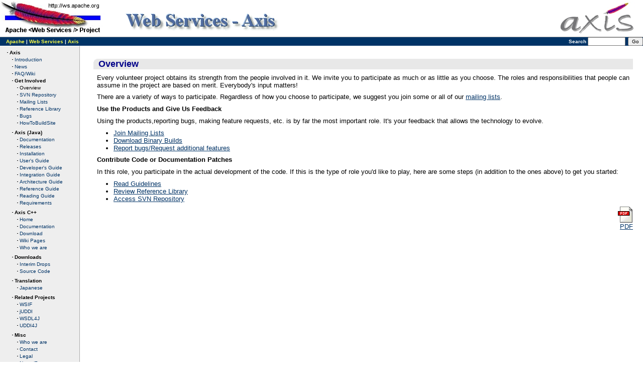

--- FILE ---
content_type: text/html
request_url: https://axis.apache.org/axis/overview.html
body_size: 1767
content:
<!DOCTYPE HTML PUBLIC "-//W3C//DTD HTML 4.01 Transitional//EN" "http://www.w3.org/TR/html4/loose.dtd">
<html>
<head>
<META http-equiv="Content-Type" content="text/html; charset=UTF-8">
<link rel="stylesheet" href="skin/tigris.css" type="text/css">
<link rel="stylesheet" href="skin/mysite.css" type="text/css">
<link rel="stylesheet" href="skin/site.css" type="text/css">
<link media="print" rel="stylesheet" href="skin/print.css" type="text/css">
<title>WebServices - Axis</title>
</head>
<body bgcolor="white" class="composite">
<div id="banner">
<table width="100%" cellpadding="0" cellspacing="0" summary="banner" border="0">
<tbody>
<tr>
<td align="left">
<div class="groupLogo">
<a href="http://ws.apache.org/"><img border="0" class="logoImage" alt="The Apache WebServices Project" src="images/project-logo.png"></a>
</div>
</td><td nowrap="1" width="100%" align="left">
<div class="projectTitleImg">
<br>
<a href=""><img border="0" class="logoImage" alt="Web Services - Axis" src="images/wsaxis.png"></a>
</div>
</td><td align="right">
<div class="projectLogo">
<a href="http://ws.apache.org/axis/"><img border="0" class="logoImage" alt="The Apache Axis Project" src="images/axis3.jpg"></a>
</div>
</td>
</tr>
</tbody>
</table>
</div>
<table width="100%" cellpadding="0" cellspacing="0" border="0" summary="nav" id="breadcrumbs">
<tbody>
<tr class="status">
<td width="100%">&nbsp;&nbsp;&nbsp;&nbsp;<a href="http://www.apache.org/">Apache</a> | <a href="http://ws.apache.org/">Web Services</a> | <a href="http://ws.apache.org/axis/">Axis</a></td><td nowrap="1" align="right">
<form method="get" action="http://www.google.com/search" target="_blank">Search <input type="hidden" name="sitesearch" value="ws.apache.org"><input type="text" id="query" name="q" size="10"><img class="spacer" src="skin/images/spacer.gif" alt="" width="5" height="1"><input type="submit" value="Go" name="Search">
</form>
</td>
</tr>
</tbody>
</table>
<table id="main" width="100%" cellpadding="8" cellspacing="0" summary="" border="0">
<tbody>
<tr valign="top">
<td id="leftcol">
<div id="navcolumn">
<div class="menuBar">
<div class="menu">
<span class="menuLabel">Axis</span>
 
<div class="menuItem">
<a href="index.html">Introduction</a>
</div>
 
<div class="menuItem">
<a href="news.html">News</a>
</div>

 
<div class="menuItem">
<a href="http://wiki.apache.org/ws/FrontPage/Axis">FAQ/Wiki</a>
</div>
 
<div class="menu">
<span class="menuLabel">Get Involved</span>
  
<div class="menuItem">
<span class="menuSelected">Overview</span>
</div>
  
<div class="menuItem">
<a href="cvs.html">SVN Repository</a>
</div>
  
<div class="menuItem">
<a href="mail.html">Mailing Lists</a>
</div>
  
<div class="menuItem">
<a href="ref.html">Reference Library</a>
</div>
  
<div class="menuItem">
<a href="bugs.html">Bugs</a>
</div>
  
<div class="menuItem">
<a href="howtobuild.html">HowToBuildSite</a>
</div>
 
</div>
 
<div class="menu">
<span class="menuLabel">Axis (Java)</span>  
  
<div class="menuItem">
<a href="java/index.html">Documentation</a>
</div>
  
  
<div class="menuItem">
<a href="java/releases.html">Releases</a>
</div>
  
<div class="menuItem">
<a href="java/install.html">Installation</a>
</div>
  
<div class="menuItem">
<a href="java/user-guide.html">User's Guide</a>
</div>
  
<div class="menuItem">
<a href="java/developers-guide.html">Developer's Guide</a>
</div>
  
<div class="menuItem">
<a href="java/integration-guide.html">Integration Guide</a>
</div>
  
<div class="menuItem">
<a href="java/architecture-guide.html">Architecture Guide</a>
</div>
  
<div class="menuItem">
<a href="java/reference.html">Reference Guide</a>
</div>
  
<div class="menuItem">
<a href="java/reading.html">Reading Guide</a>
</div>
  
<div class="menuItem">
<a href="java/requirements.html">Requirements</a>
</div>
 
</div>
 
<div class="menu">
<span class="menuLabel">Axis C++</span>
  
<div class="menuItem">
<a href="http://ws.apache.org/axis/cpp/index.html">Home</a>
</div>
  
<div class="menuItem">
<a href="http://ws.apache.org/axis/cpp/documentation.html">Documentation</a>
</div>
  
<div class="menuItem">
<a href="http://ws.apache.org/axis/cpp/download.html">Download</a>
</div>
  
<div class="menuItem">
<a href="http://wiki.apache.org/ws/FrontPage/AxisCPP">Wiki Pages</a>
</div>
  
<div class="menuItem">
<a href="http://ws.apache.org/axis/cpp/who.html">Who we are</a>
</div>
 
</div>

<div class="menu">
<span class="menuLabel">Downloads</span>
  
<div class="menuItem">
<a href="interim.html">Interim Drops</a>
</div>
  
<div class="menuItem">
<a href="http://svn.apache.org/viewcvs.cgi/webservices/axis/trunk/">Source Code</a>
</div>

</div>

<div class="menu">
<span class="menuLabel">Translation</span>
  
<div class="menuItem">
<a href="http://ws.apache.org/axis/ja/index.html">Japanese</a>
</div>

</div>

<div class="menu">
<span class="menuLabel">Related Projects</span>
  
<div class="menuItem">
<a href="http://ws.apache.org/wsif/">WSIF</a>
</div>
  
<div class="menuItem">
<a href="http://ws.apache.org/juddi/">jUDDI</a>
</div>
  
<div class="menuItem">
<a href="http://wsdl4j.sourceforge.net">WSDL4J</a>
</div>
  
<div class="menuItem">
<a href="http://www.uddi4j.org/">UDDI4J</a>
</div>

</div>

<div class="menu">
<span class="menuLabel">Misc</span>
  
<div class="menuItem">
<a href="who.html">Who we are</a>
</div>
  
<div class="menuItem">
<a href="contact.html">Contact</a>
</div>
  
<div class="menuItem">
<a href="legal.html">Legal</a>
</div>
  
<div class="menuItem">
<a href="docs.html">Notes/Docs</a>
</div>

</div>


</div>
</div>
</div>
</td><td>
<div id="bodycol">
<div class="app">
<div class="h3">
  
  


<a name="Overview"></a>

<div class="h3">
<h3>Overview</h3>
</div>



<p>Every volunteer project obtains its strength from the people involved in it. We invite you to participate as much or as little as you choose. The roles and responsibilities that people can assume in the project are based on merit. Everybody's input matters!</p>


<p>There are a variety of ways to participate. Regardless of how you choose to participate, we suggest you join some or all of our <a href="mail.html">mailing lists</a>.</p>


<p>
<b>Use the Products and Give Us Feedback</b>
</p>


<p>Using the products,reporting bugs, making feature requests, etc. is by far the most important role. It's your feedback that allows the technology to evolve.
  <ul>
    
<li>
<a href="mail.html">Join Mailing Lists</a>
</li>
    
<li>
<a href="http://ws.apache.org/axis/java/releases.html">Download Binary Builds</a>
</li>
    
<li>
<a href="bugs.html">Report bugs/Request additional features</a>
</li>
  
</ul>

</p>


<p>
<b>Contribute Code or Documentation Patches</b>
</p>


<p>In this role, you participate in the actual development of the code. If this is the type of role you'd like to play, here are some steps (in addition to the ones above) to get you started:
  <ul>
    
<li>
<a href="mailguide.html">Read Guidelines</a>
</li>
    
<li>
<a href="ref.html">Review Reference Library</a>
</li>
    
<li>
<a href="cvs.html">Access SVN Repository</a>
</li>
  
</ul>

</p>



  

<div id="pdf" align="right">
<a href="overview.pdf"><img alt="PDF" src="skin/images/pdfdoc.gif" class="skin"><br>
          PDF</a>
</div>
</div>
</div>
</div>
</td>
</tr>
</tbody>
</table>
<div id="footer">
<table summary="footer" cellspacing="0" cellpadding="4" width="100%" border="0">
<tbody>
<tr>
<td colspan="2">
<div align="center">
<div class="copyright">
              Copyright &copy; 2000-2005&nbsp;The Apache Software Foundation. All rights reserved.
            </div>
</div>
</td>
</tr>
<tr>
<td align="left"></td><td align="right">
<div align="right">
<div class="credit"></div>
</div>
</td>
</tr>
</tbody>
</table>
</div>
</body>
</html>


--- FILE ---
content_type: text/css
request_url: https://axis.apache.org/axis/skin/tigris.css
body_size: 996
content:
/* contains rules unsuitable for Netscape 4.x; simpler rules are in ns4_only.css. see <http://style.tigris.org/> */

/* colors, backgrounds, borders, link indication */ 

body {
 background: #fff;
 color: #000;
 }
.app h3, .app h4, .app th, .tabs td, .tabs th, .functnbar {
 background-image: url(images/nw_maj_rond.gif);
 background-repeat: no-repeat;
 }
#navcolumn div div, body.docs #toc li li  {
 background-image: url(images/strich.gif);
 background-repeat: no-repeat;
 background-position: .5em .5em;
 }
#navcolumn div div.heading  {
 background-image: none;
 }
.app h3, .app h4 {
 background-color: #e8e8e8;
 }
.a td {
 background: #ddd;
 }
.b td {
 background: #efefef;
 }
table, th, td {
 border: none
 }
.mtb {
 border-top: solid 1px #ddd;
 }
div.colbar {
 background: #bbb;
 }
div#banner {
/*
 border-top: 1px solid #369;
 border-bottom: 1px solid #003;
*/
 }
div#helptext th {
 border-bottom: 1px solid #996;
 border-right: 1px solid #996;
 }
div#helptext td {
 border-bottom: 1px solid #cc9;
 border-right: 1px solid #cc9;
 }
.tabs { 
 border-bottom: .75em #888 solid;
 }
.tabs th, .tabs td {
 border-right: 1px solid #333;
 }
.tabs td {
 border-bottom: 1px solid #ddd;
 }
#navcolumn {
 background: #eee;
 border-right: 1px solid #aaa;
 border-bottom: 1px solid #aaa;
 }
#breadcrumbs {
 border-bottom: 0px solid #000;
 border-top: 0px solid #fff;
 background-color: #036;
 color:#fff;
 }
#navcolumn  {
  border-top: 1px solid #fff;
 }
#rightcol div.www, #rightcol div.help {
 border: 1px solid #ddd;
 }
div#navcolumn div.focus {
 border-top: 1px solid #aaa;
 border-left: 1px solid #aaa;
 background-color: #fff;
 } 
body.docs div.docs { 
 background: #fff;
 border-left: 1px solid #ddd;
 border-top: 1px solid #ddd;
 }
body.docs { 
 background: #eee url(images/help_logo.gif) top right no-repeat !important;
 }
.docs h3, .docs h4 {
 border-top: solid 1px #000;
 }
#alerterrormessage { 
 background: url(images/icon_alert.gif) top left no-repeat !important;
 }
.functnbar {
 background-color: #aaa;
 }
.functnbar2, .functnbar3  {
 background: #aaa;
 }
.functnbar3 {
 background-color: #ddd;
 }
.functnbar, .functnbar2, .functnbar3 {
 color: #000;
 }
.functnbar a, .functnbar2 a, .functnbar3 a {
 color: #000;
 text-decoration: underline;
 }
#topmodule {
 background: #ddd;
 border-top: 1px solid #fff;
 border-bottom: 1px solid #aaa; 
 border-right: 1px solid #aaa; 
 }
#topmodule #issueid {
 border-right: 1px solid #aaa;
 }
a:link, #navcolumn a:visited, .app a:visited, .tasknav a:visited {
 color: blue;
 }
a:active, a:hover, #leftcol a:active, #leftcol a:hover {
 color: #f30 !important;
 }
#login a:link, #login a:visited {
 color: white; 
 text-decoration: underline;
 }
#banner a:active, #banner a:hover {
 color: #f90 !important;
 }
#leftcol a, #breadcrumbs a  {
 text-decoration: none;
 }
a:link.selfref, a:visited.selfref {
 color: #555 !important;
 text-decoration: none;
 }
h2 .lastchild {
 color: #777
 } 
.tabs td, .tabs th {
 background-color: #ddd;
 }
.app th {
 background-color: #bbb;
 }
.tabs th {
 background-color: #888;
 color: #fff;
 }
.axial th {
 background-color: #ddd;
 color: black
 }
.tabs td {
 background-color: #ddd;
 }
.alert { 
 color: #c00;
 }
.confirm {
 color: green;
 }
.info {
 color: blue;
 }
.selection {
 background: #ffc;
 }
#login {
 color: #fff;
 }
#helptext th {
 background: #cc9;
 }
#helptext td {
 background: #ffc;
 }
.tabs a  {
 text-decoration: none;
 }
#navcolumn div strong {
 color: #000;
 }
body #banner #login a { 
 color: #fff;
 }


/* font and text properties, exclusive of link indication, alignment, text-indent */

body, th, td, input, select, textarea, h2 small {
 font-family: Verdana, Helvetica, Arial, sans-serif;
 }
code, pre {
 font-family: 'Andale Mono', Courier, monospace;
 }
html body, body th, body td, textarea, h2 small, .app h3, .app h4, #rightcol h3, #bodycol pre, #bodycol code {
 font-size: x-small;
 voice-family: "\"}\"";
 voice-family: inherit;
 font-size: small
 }
html>body, html>body th, html>body td, html>body input, html>body select, html>body textarea, html>body h2 small, html>body #rightcol h3, html>body #bodycol pre, html>body #bodycol code {
 font-size: small
 }
small, div#footer td, div#login, div.tabs th, div.tabs td, input, select, .paginate, .functnbar, .functnbar2, .functnbar3, #breadcrumbs td, .courtesylinks, #rightcol div.help, .colbar, .tasknav, body.docs div#toc, #leftcol {
 font-size: x-small;
 voice-family: "\"}\"";
 voice-family: inherit;
 font-size: x-small
 }
html>body small, html>body div#footer td, html>body div#login, html>body div#helptext td, html>body div#helptext th, html>body div.tabs th, html>body div.tabs td, html>body input, html>body select, html>body .paginate, html>body .functnbar, html>body .functnbar2, html>body .functnbar3, html>body #breadcrumbs td, html>body .courtesylinks, html>body #rightcol div.help, html>body .colbar, html>body .tasknav, html>body.docs #toc {
 font-size: x-small
 }
#bodycol h2 {
 font-family: Tahoma, Verdana, Helvetica, Arial, sans-serif;
 font-size: 1.5em;
 font-weight: normal;
 }
h2 small {
 font-weight: bold;
 letter-spacing: .06em;
 }
dt {
 font-weight: bold
 }
#login .username {
 font-weight: bold;
 }
#breadcrumbs td {
 font-weight: bold;
 } 
.selection {
 font-weight: bold
 }


/* box properties (exclusive of borders), positioning, alignments, list types, text-indent */

#bodycol h2 {
 margin-top: .3em;
 margin-bottom: .5em;
 }
p, ul, ol, dl {
 margin-top: .67em;
 margin-bottom: .67em;
 }
h3, h4 {
 margin-bottom: 0;
 }
form {
 margin-top: 0;
 margin-bottom: 0;
 }
#bodycol {
 padding-left: 12px;
 padding-right: 12px;
 width: 100%;
 voice-family: "\"}\"";
 voice-family: inherit;
 width: auto;
 }
html>body #bodycol {
 width: auto;
 }
.docs {
 line-height: 1.4;
 }
.app h3, .app h4 {
 padding-left:10px;
 }
.h3 p, .h4 p, .h3 dt, .h4 dt {
 margin-right: 7px;
 margin-left: 7px;
 }
.tasknav {
 margin-bottom: 1.33em
 }
div.colbar {
 padding: 4px;
 margin: 2px 2px 0;
 }
.tabs { 
 margin-top: .67em;
 margin-right: 2px;
 margin-left: 2px;
 }
#leftcol {
 padding-bottom: .5em;
 }
#breadcrumbs td {
 vertical-align: middle;
/* padding: 2px 8px; */
 } 
#rightcol div.www, #rightcol div.help {
 padding: 0 .5em
 }
#navcolumn {
 margin: -8px -8px 0 -8px;
 padding: 4px;
 }
#navcolumn div {
 padding-left: 5px
 }
div#navcolumn div div {
 margin-top: .3em;
 margin-bottom: .3em;
 }
div#navcolumn div.focus { 
 margin-top: -.1em;
 padding: .2em 4px; 
 } 
body.docs #toc { 
 position: absolute;
 top: 15px;
 left: 0px;
 width: 120px;
 padding: 0 20px 0 0
 }
body.docs #toc ul, #toc ol {
 margin-left: 0;
 padding-left: 0;
 }
body.docs #toc li {
 margin-top: 7px;
 padding-left: 10px;
 list-style-type: none;
 }
body.docs div.docs { 
 margin: 61px 0 0 150px;
 padding: 1em 2em 1em 1em !important;
 }
.docs p+p {
 text-indent: 5%;
 margin-top: -.67em
 }
.docs h3, .docs h4 {
 margin-bottom: .1em;
 padding-top: .3em;
 }
#alerterrormessage { 
 padding-left: 100px;
 }
.functnbar, .functnbar2, .functnbar3 {
 padding: 5px;
 margin: .67em 2px;
 }
#topmodule td {
 vertical-align: middle;
 padding: 2px 8px
 } 
body {
 padding: 1em;
 }
body.composite, body.docs {
 margin: 0;
 padding: 0;
 }
th, td {
 text-align: left;
 vertical-align: top 
 }
.right {
 text-align: right !important;
 }
.center {
 text-align: center !important;
 }
.tabs td, .tabs th {
 padding-left: 7px;
 padding-right: 7px;
 }
.axial th {
 text-align: right;
 }
.app .axial td th {
 text-align: left;
 }
body td .stb {
 margin-top: 1em;
 text-indent: 0;
 }
body td .mtb {
 margin-top: 2em;
 text-indent: 0;
 }
dd {
 margin-bottom: .67em;
 }
#footer {
 margin: 4px
 }
#helptext {
 margin-top: 1em
 }
#helptext td div {
 margin: .5em
 }
.courtesylinks {
 margin-top: 1em;
 padding-top: 1em
 }
#navcolumn div {
 margin-bottom: .5em;
 }
#navcolumn div div {
 margin-top: .3em
 }
#navcolumn div div {
 padding-left: 1em;
 }
#banner, #banner td { 
 vertical-align: middle;
 }
body.docs, body.nonav {
 margin: 1em
 }
 .app h3, .app h4 {
  color: #008;
  }
 .app h3{
  font-size:large;
  }
 .app h1{
  font-size:x-large;
  }
#breadcrumbs a{
 color:#ff4;
 }
 td #query {
 	font-size:x-small;
 	font-weight:normal;
 }


--- FILE ---
content_type: text/css
request_url: https://axis.apache.org/axis/skin/mysite.css
body_size: -188
content:
/*
 * Other colors:
 *  - dark blue: #036
 *  - bluish: #269
 *
 */

/*
 * The Banner section.
 */
.banner, .projectLogo, .groupLogo, .projectLogo a, .groupLogo a,
    .groupLogo a:visited, .projectLogo a:visited,
    .groupLogo a:link, .projectLogo a:link {
}

/*
 * The Status + Footer section.
 */
.status, .breadcrumb, .searcher, .tabs {
}

.selectedTab {
}

/*
 * The Menu section.
 */
.menuColumn {
}
.menubar {
}
.menu {
}
.menuLabel {
}
.menuItem {
}

/*
 * The Content section.
 */
.contentColumn {
}

h1, h2, h3, h4 {
}

h3, h4 {
 }
h3 {
  }
h4 {  
}

.code {
}

.section {
}

.subsection {
}

/*
 * The Footer section.
 */
.footer, .copyright, .host, .credit {
}

/*
 * General Settings
 */
body {
}

a:link, .menuItem a:visited, .status a:visited {
 color: #036;
}

a:active, a:hover {

}

body, th, td {
}

.logoImage {
}


--- FILE ---
content_type: text/css
request_url: https://axis.apache.org/axis/skin/site.css
body_size: -870
content:
div#banner {
 border-top: 1px solid #fff;
 border-bottom: 1px solid #aaa;
}

#banner, #banner td {
 background: #fff;
 color: #036;
}

#tabs {
  text-align: right;
}

.selectedTab {
  color: #036;	
}

 a.unselectedTab {
  color: #888888;	
}

#source {
 background-color: #fff;
 color: #000;
 border-right: 1px solid #888;
 border-left: 1px solid #888;
 border-top: 1px solid #888;
 border-bottom: 1px solid #888;
 margin-right: 7px;
 margin-left: 7px;
 margin-top: 1em;
}

#source pre {
 margin-right: 7px;
 margin-left: 7px;
}

/* make the whole column grey */
#navcolumn {
 width: 150px;
 }

#leftcol {
 width: 150px;
}

/*
 * The Menu section.
 */
.menuColumn {
}

.menu {
  padding-bottom: .2em;
  font-size: x-small;
  text-decoration: none;
}
.menuLabel { font-weight: bold; }
.menuItem {
  padding-left: 12px;
  text-decoration: none;
}

/* breadcrumbs */
#breadcrumbs
{
	font-weight: bold;
}
.breadcrumbTrail
{
	padding-left: 5px;
}
.breadcrumb
{
	font-weight: bold;
}
.crumbSeparator
{
}


--- FILE ---
content_type: text/css
request_url: https://axis.apache.org/axis/skin/print.css
body_size: -1059
content:
#banner, #footer, #leftcol, #breadcrumbs, .docs #toc, .docs .courtesylinks	{
	display: none;
	}
body.docs div.docs	{
	margin: 0 !important;
	border: none !important
	}

/* just to be sure */
#navcolumn {
 width: 0px;
}

#leftcol {
 width: 0px;
}
